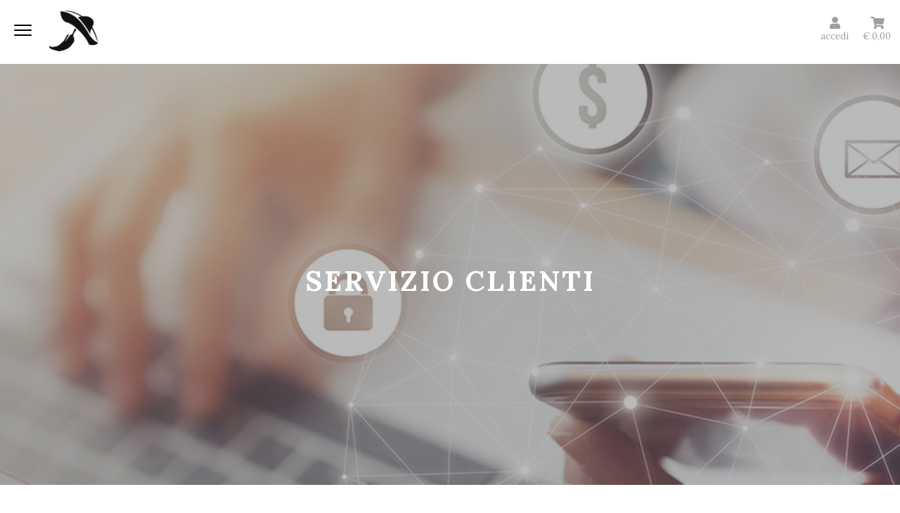

--- FILE ---
content_type: text/html; charset=UTF-8
request_url: https://www.dottorpeperoncino.com/servizio-clienti.html
body_size: 6945
content:
<!DOCTYPE HTML>
<html lang="it">
<head>
<meta charset="utf-8"/>
<title>Il nostro servizio clienti: attenzione all'assistenza e ai dettagli</title>
<meta name="google-site-verification" content="U2lzaVvCuCYJv6puWSFXE-z8zmBofsISUE5y_e9eR8o"/>
<meta name="description" content="informazioni su spedizioni, pagamenti, rimborsi, resi : scopri il serivizio clienti di Spaghettiemandolino.it"/>
<meta property="og:title" content="Il nostro servizio clienti: attenzione all'assistenza e ai dettagli"/>
<meta property="og:site_name" content="dottorpeperoncino.com"/>
<meta property="og:type" content="website"/>
<meta property="og:description" content=""/>
<meta property="og:image" content=""/>
<meta property="og:image:type" content="image/jpeg"/>
<meta name="viewport" content="width=device-width, initial-scale=1"/>
<meta name="apple-mobile-web-app-capable" content="yes"/>
<script data-pagespeed-no-defer>//<![CDATA[
(function(){function d(b){var a=window;if(a.addEventListener)a.addEventListener("load",b,!1);else if(a.attachEvent)a.attachEvent("onload",b);else{var c=a.onload;a.onload=function(){b.call(this);c&&c.call(this)}}}var p=Date.now||function(){return+new Date};window.pagespeed=window.pagespeed||{};var q=window.pagespeed;function r(){this.a=!0}r.prototype.c=function(b){b=parseInt(b.substring(0,b.indexOf(" ")),10);return!isNaN(b)&&b<=p()};r.prototype.hasExpired=r.prototype.c;r.prototype.b=function(b){return b.substring(b.indexOf(" ",b.indexOf(" ")+1)+1)};r.prototype.getData=r.prototype.b;r.prototype.f=function(b){var a=document.getElementsByTagName("script"),a=a[a.length-1];a.parentNode.replaceChild(b,a)};r.prototype.replaceLastScript=r.prototype.f;
r.prototype.g=function(b){var a=window.localStorage.getItem("pagespeed_lsc_url:"+b),c=document.createElement(a?"style":"link");a&&!this.c(a)?(c.type="text/css",c.appendChild(document.createTextNode(this.b(a)))):(c.rel="stylesheet",c.href=b,this.a=!0);this.f(c)};r.prototype.inlineCss=r.prototype.g;
r.prototype.h=function(b,a){var c=window.localStorage.getItem("pagespeed_lsc_url:"+b+" pagespeed_lsc_hash:"+a),f=document.createElement("img");c&&!this.c(c)?f.src=this.b(c):(f.src=b,this.a=!0);for(var c=2,k=arguments.length;c<k;++c){var g=arguments[c].indexOf("=");f.setAttribute(arguments[c].substring(0,g),arguments[c].substring(g+1))}this.f(f)};r.prototype.inlineImg=r.prototype.h;
function t(b,a,c,f){a=document.getElementsByTagName(a);for(var k=0,g=a.length;k<g;++k){var e=a[k],m=e.getAttribute("data-pagespeed-lsc-hash"),h=e.getAttribute("data-pagespeed-lsc-url");if(m&&h){h="pagespeed_lsc_url:"+h;c&&(h+=" pagespeed_lsc_hash:"+m);var l=e.getAttribute("data-pagespeed-lsc-expiry"),l=l?(new Date(l)).getTime():"",e=f(e);if(!e){var n=window.localStorage.getItem(h);n&&(e=b.b(n))}e&&(window.localStorage.setItem(h,l+" "+m+" "+e),b.a=!0)}}}
function u(b){t(b,"img",!0,function(a){return a.src});t(b,"style",!1,function(a){return a.firstChild?a.firstChild.nodeValue:null})}
q.i=function(){if(window.localStorage){var b=new r;q.localStorageCache=b;d(function(){u(b)});d(function(){if(b.a){for(var a=[],c=[],f=0,k=p(),g=0,e=window.localStorage.length;g<e;++g){var m=window.localStorage.key(g);if(!m.indexOf("pagespeed_lsc_url:")){var h=window.localStorage.getItem(m),l=h.indexOf(" "),n=parseInt(h.substring(0,l),10);if(!isNaN(n))if(n<=k){a.push(m);continue}else if(n<f||!f)f=n;c.push(h.substring(l+1,h.indexOf(" ",l+1)))}}k="";f&&(k="; expires="+(new Date(f)).toUTCString());document.cookie=
"_GPSLSC="+c.join("!")+k;g=0;for(e=a.length;g<e;++g)window.localStorage.removeItem(a[g]);b.a=!1}})}};q.localStorageCacheInit=q.i;})();
pagespeed.localStorageCacheInit();
//]]></script><link rel="apple-touch-icon" href="/img/public/tpl/logo.png" data-pagespeed-lsc-url="https://www.dottorpeperoncino.com/img/public/tpl/logo.png"/>
<script type="text/javascript" src="/js/js/bundle.js"></script>
<link rel="stylesheet" href="https://maxcdn.bootstrapcdn.com/bootstrap/3.3.7/css/bootstrap.min.css" integrity="sha384-BVYiiSIFeK1dGmJRAkycuHAHRg32OmUcww7on3RYdg4Va+PmSTsz/K68vbdEjh4u" crossorigin="anonymous">
<link rel="stylesheet" type="text/css" href="/css/public/public.css?20250514-8" media="screen"/>
<link href="https://fonts.googleapis.com/css?family=Lora:400,700&display=swap" rel="stylesheet">
<link rel="stylesheet" type="text/css" href="/css/public/fancybox.css" media="screen" data-pagespeed-lsc-url="https://www.dottorpeperoncino.com/css/public/fancybox.css"/>
<link rel="stylesheet" type="text/css" href="/css/public/public_tablet.css" media="only screen and (max-width: 1024px)"/>
<link rel="stylesheet" type="text/css" href="/css/public/public_phone.css?20250514-1" media="only screen and (max-width: 667px)"/>
<script id="mcjs">!function(c,h,i,m,p){m=c.createElement(h),p=c.getElementsByTagName(h)[0],m.async=1,m.src=i,p.parentNode.insertBefore(m,p)}(document,"script","https://chimpstatic.com/mcjs-connected/js/users/8fb16d555a8d0b8797a2812be/caac918792a85a55b472746a5.js");</script>
<link rel="shortcut icon" href="/favicon.ico" type="image/icon" data-pagespeed-lsc-url="https://www.dottorpeperoncino.com/favicon.ico"/>
<noscript><img alt="facebook pixel" height="1" width="1" style="display:none" src="https://www.facebook.com/tr?id=664932577007548&ev=PageView&noscript=1"/></noscript>
<script>(function(w,d,s,l,i){w[l]=w[l]||[];w[l].push({'gtm.start':new Date().getTime(),event:'gtm.js'});var f=d.getElementsByTagName(s)[0],j=d.createElement(s),dl=l!='dataLayer'?'&l='+l:'';j.async=true;j.src='https://www.googletagmanager.com/gtm.js?id='+i+dl;f.parentNode.insertBefore(j,f);})(window,document,'script','dataLayer','GTM-M9TQCB7');</script>
</head>
<script src="https://apis.google.com/js/platform.js?onload=renderBadge" async defer></script>
<script src="https://apis.google.com/js/platform.js?onload=renderOptIn" async defer></script>
<body><noscript><meta HTTP-EQUIV="refresh" content="0;url='https://www.dottorpeperoncino.com/servizio-clienti.html?PageSpeed=noscript'" /><style><!--table,div,span,font,p{display:none} --></style><div style="display:block">Please click <a href="https://www.dottorpeperoncino.com/servizio-clienti.html?PageSpeed=noscript">here</a> if you are not redirected within a few seconds.</div></noscript>
<noscript><iframe src="https://www.googletagmanager.com/ns.html?id=GTM-M9TQCB7" height="0" width="0" style="display:none;visibility:hidden"></iframe></noscript>
<div id="box-tab">
<div class="container-fluid">
<div class="row align-middle">
<div class="col-xs-6 col-sm-6 col-md-6 col-lg-6">
<div id="mobileNav">
<input type="checkbox" id="top-nav"/>
<span class="hamburgerspan"></span>
<span class="hamburgerspan"></span>
<span class="hamburgerspan"></span>
<div id="menu-cont-1">
<div class="scroll">
<ul class="menu-ul">
<li class="nav-item-menu sub-menu"> Conosci il peperoncino
<input type="checkbox" id="menu-1"/>
<div id="menu-cont-1">
<ul class="menu-ul">
<label class="menu-label" for="menu-1">Conosci il peperoncino</label>
<li class="nav-item-menu">
<a href="https://www.dottorpeperoncino.com/peperoncino.html" title="Peperoncino">Peperoncino</a>
</li>
<li class="nav-item-menu">
<a href="https://www.dottorpeperoncino.com/scala-scoville.html" title="Scala scoville">scala scoville</a>
</li>
<li class="nav-item-menu">
<a href="https://www.dottorpeperoncino.com/pianta_di_peperoncino.html" title="Pianta di peperoncino">pianta di peperoncino</a>
</li>
<li class="nav-item-menu">
<a href="https://www.dottorpeperoncino.com/capsaicina.html" title="Capsaicina">capsaicina</a>
</li>
<li class="nav-item-menu">
<a href="https://www.dottorpeperoncino.com/coltivare-peperoncino.html" title="Coltivare peperoncino">coltivare peperoncino</a>
</li>
<li class="nav-item-menu">
<a href="https://www.dottorpeperoncino.com/piccante.html" title="Piccante">piccante</a>
</li>
</ul>
</div>
</li>
<li class="nav-item-menu">
<a href="https://www.dottorpeperoncino.com/peperoncini-piu-piccanti-del-mondo" title="Peperoncini piu piccanti del mondo">Peperoncini pi&ugrave; piccanti del mondo</a>
</li>
<li class="nav-item-menu">
<a href="https://www.dottorpeperoncino.com/peperoncini-molto-piccanti" title="Peperoncini molto piccanti">Peperoncini molto piccanti</a>
</li>
<li class="nav-item-menu">
<a href="https://www.dottorpeperoncino.com/peperoncini-piccanti" title="Peperoncini piccanti">Peperoncini piccanti</a>
</li>
<li class="nav-item-menu">
<a href="https://www.dottorpeperoncino.com/peperoncini-poco-piccanti" title="Peperoncini poco piccanti">Peperoncini poco piccanti</a>
</li>
<li class="nav-item-menu">
<a href="https://www.dottorpeperoncino.com/peperoncini-dolci" title="peperoncini non piccanti">Peperoncini dolci</a>
</li>
<li class="nav-item-menu">
<a href="https://www.dottorpeperoncino.com/blog.html" title="Magazine">Magazine</a>
</li>
<li class="nav-item-menu sub-menu"> Servizio clienti
<input type="checkbox" id="menu-2"/>
<div id="menu-cont-2">
<ul class="menu-ul">
<label class="menu-label" for="menu-2">Servizio clienti</label>
<li class="nav-item-menu">
<a href="https://www.dottorpeperoncino.com/metodi-di-pagamento.html" title="Metodi di pagamento accettati">Metodi di pagamento accettati</a>
</li>
<li class="nav-item-menu">
<a href="https://www.dottorpeperoncino.com/tempi-di-consegna.html" title="Tempi di consegna">Consegne: corrieri, tempi e costi</a>
</li>
<li class="nav-item-menu">
<a href="https://www.dottorpeperoncino.com/rimborsi-e-resi.html" title="Garanzie e rimborsi">Garanzie e rimborsi</a>
</li>
</ul>
</div>
</li>
<li class="nav-item-menu">
<a href="https://www.dottorpeperoncino.com/contatti.html" title="Contatti">Contatti</a>
</li>
</ul>
</div>
</div>
</div>
<a href="/">
<img src="https://www.dottorpeperoncino.com/img/public/tpl/logo.png" alt="Dottor Peperoncino: e-commerce di peperoncini piccanti" title="Dottor Peperoncino: e-commerce di peperoncini piccanti" id="logo" data-pagespeed-lsc-url="https://www.dottorpeperoncino.com/img/public/tpl/logo.png">
</a>
</div>
<div class="col-xs-6 col-sm-6 col-md-6 col-lg-6">
<div id="menu_lista_desideri">
<div class="menu_button hidden-md hidden-sm text-center" onclick='openMenu()' style="float:left; margin-top:3px; padding-right:5px;">
<span class="fa fa-bars fa-lg" aria-hidden="true"></span><p style="margin-top:4px;">menu</p></div>
<div class="pull-left text-center menu_utente spazia-icone ">
<span style="curosr:hand;cursor:pointer;" onclick="window.location.href='https://www.dottorpeperoncino.com/login'" title="Accedi all'area riservata"><span class="fa fa-user fa-lg" aria-hidden="true"></span><p>accedi</p>
</span>
</div>
<div class="pull-left text-center menu_utente spazia-icone "><a onclick="window.location.href='https://www.dottorpeperoncino.com/cart'" title="Vai al carrello">
<span class="fa fa-shopping-cart fa-lg" aria-hidden="true"></span></a><p><a onclick="window.location.href='https://www.dottorpeperoncino.com/cart'" class="price_cart" title="Vai al carrello">&euro; 0,00</a></p>
</div>
</div>
</div>
</div>
</div>
<div class="tab-content" id="myTabContent">
</div>
</div>
<div id="menu_mobile">
<div class="page page1">
<div class="top"><span class="glyphicon glyphicon-remove" onclick="closeMenu()" style="margin: 10px 10px 0 0;"></span></div>
</div>
<div class="page page2">
<div class="top"><span class="glyphicon glyphicon-arrow-left" onclick="returnPage()"></span></div>
<div class="pack" data-subvoce="vini_tipologie"></div>
</div>
</div>
<div id="overlay-wrapper" style="display:none;">
<div id="login_close" class="close_menu"><i class="fa fa-times fa-2x" aria-hidden="true"></i></div>
<div id="overlay-content-box">
<iframe id="loginFrame" src="https://www.dottorpeperoncino.com//login" width="100%" height="100%"></iframe>
</div>
</div>
<style>#overlay-wrapper{position:fixed;top:0;left:0;bottom:0;right:0;background-color:rgba(0,0,0,.75);z-index:999}#overlay-content-box{width:50%;height:90%;position:fixed;left:25%;top:5%}.close_menu{position:absolute;top:20px;right:20px;color:#fff;cursor:pointer;cursor:hand;z-index:9999}.search-input{z-index:1000;position:relative;left:35px;border:0}.search-help{margin-top:0!important;color:#f7b82c;font-weight:300;margin:0 auto;text-align:center}@media (max-width:1024px){#overlay-content-box{left:0;top:0;width:100%;height:100%}.close_menu{color:#666}}</style>
<div class="header_image" style="background-image: url(/img/public/tpl/bg_servizioclienti.jpg);">
<div class="layer"></div>
<div class="nome-categoria">
<h1>Servizio clienti</h1>
</div>
</div>
<div class="container spazia">
<div class="row spazia-pagina">
<div class="col-sm-12 col-md-12 col-lg-10 col-lg-offset-1">
<div class="pagina-testo">
<p>Informazioni sui prodotti, notizie sulla situazione di assemblamento del vostro pacco o sulla tracciabilit&agrave; della spedizione: il nostro servizio clienti &egrave; <strong>a vostra completa disposizione</strong>.<br/>
&nbsp;</p>
<p>Potete contattarci nei seguenti&nbsp;modi:<br/>
&nbsp;</p>
<ul>
<li>attraverso una mail all&#39;indirizzo <strong><a href="/cdn-cgi/l/email-protection" class="__cf_email__" data-cfemail="335a5d555c73575c47475c4143564356415c5d505a5d5c1d505c5e">[email&#160;protected]</a></strong>&nbsp;</li>
<li>chiamandoci al numero <strong>045 515265</strong>&nbsp;in&nbsp;orari di ufficio (dalle 9:30 alle 12:30 e dalle 14:30 alle 17:30 lun/ven)</li>
</ul>
<p>&nbsp;</p>
<p>&nbsp;</p>
</div>
</div>
</div>
</div>
<div class="container">
<div class="row spazia-pagina">
<div class="col-xs-12 col-sm-4 col-md-4 col-lg-4 icone_menu_veloce">
<a href="https://www.dottorpeperoncino.com/metodi-di-pagamento.html">
<span class="far fa-credit-card fa-lg" aria-hidden="true">
</span>
</a>
<p style="margin-top:10px;">
<a href="https://www.dottorpeperoncino.com/metodi-di-pagamento.html" style="text-transform: uppercase; letter-spacing: 1px; font-size:17px;">
Metodi di pagamento <br>accettati</a>
</p>
</div>
<div class="col-xs-12 col-sm-4 col-md-4 col-lg-4 icone_menu_veloce">
<a href="https://www.dottorpeperoncino.com/tempi-di-consegna.html">
<span class="fas fa-truck fa-lg" aria-hidden="true"></span>
</a>
<p style="margin-top:10px;">
<a href="https://www.dottorpeperoncino.com/tempi-di-consegna.html" style="text-transform: uppercase; letter-spacing: 1px; font-size:17px;">
Consegne: corrieri, <br>tempi e costi
</a>
</p>
</div>
<div class="col-xs-12 col-sm-4 col-md-4 col-lg-4 icone_menu_veloce">
<a href="https://www.dottorpeperoncino.com/rimborsi-e-resi.html">
<span class="fas fa-thumbs-up fa-lg" aria-hidden="true"></span>
</a>
<p style="margin-top:10px;">
<a href="https://www.dottorpeperoncino.com/rimborsi-e-resi.html" style="text-transform: uppercase; letter-spacing: 1px; font-size:17px;">
Garanzie e <br>rimborsi
</a>
</p>
</div>
</div>
<div class="row spazia-pagina">
<div class="col-xs-12 col-sm-4 col-md-4 col-lg-4 icone_menu_veloce">
<a href="https://www.dottorpeperoncino.com/contatti.html">
<span class="fas fa-phone fa-lg" aria-hidden="true"></span>
</a>
<p style="margin-top:10px;">
<a href="https://www.dottorpeperoncino.com/contatti.html" style="text-transform: uppercase; letter-spacing: 1px; font-size:17px;">
Contatti
</a>
</p>
</div>
<div class="col-xs-12 col-sm-4 col-md-4 col-lg-4 icone_menu_veloce">
<a href="https://www.dottorpeperoncino.com/privacy-policy.html">
<span class="fas fa-lock fa-lg" aria-hidden="true"></span>
</a>
<p style="margin-top:10px;">
<a href="https://www.dottorpeperoncino.com/privacy-policy.html" style="text-transform: uppercase; letter-spacing: 1px; font-size:17px;">
Privacy Policy
</a>
</p>
</div>
</div>
</div>
<div id="ns-promesse">
<div class="layer-2"></div>
<div class="frase-su-banner">
<p>le nostre promesse</p>
<div class="icona-pagamenti">
<img src="https://www.dottorpeperoncino.com/img/public/tpl/icona_visa.png" alt="icona Visa" title="Paga con carta" data-pagespeed-lsc-url="https://www.dottorpeperoncino.com/img/public/tpl/icona_visa.png">
<img src="https://www.dottorpeperoncino.com/img/public/tpl/icona_visa_electron.png" alt="icona Visa Electron" title="Paga con carta" data-pagespeed-lsc-url="https://www.dottorpeperoncino.com/img/public/tpl/icona_visa_electron.png">
<img src="https://www.dottorpeperoncino.com/img/public/tpl/icona_mastercard.png" alt="icona Mastercard" title="Paga con carta" data-pagespeed-lsc-url="https://www.dottorpeperoncino.com/img/public/tpl/icona_mastercard.png">
<img src="https://www.dottorpeperoncino.com/img/public/tpl/icona_paypal.png" alt="icona Paypal" title="Paga con paypal" data-pagespeed-lsc-url="https://www.dottorpeperoncino.com/img/public/tpl/icona_paypal.png">
<img src="https://www.dottorpeperoncino.com/img/public/tpl/icona_contrassegno.png" alt="icona contrassegno" title="Paga con contrassegno" data-pagespeed-lsc-url="https://www.dottorpeperoncino.com/img/public/tpl/icona_contrassegno.png">
<img src="https://www.dottorpeperoncino.com/img/public/tpl/icona_bonifico.png" alt="icona bonifico bancario" title="Paga con bonifico bancario" data-pagespeed-lsc-url="https://www.dottorpeperoncino.com/img/public/tpl/icona_bonifico.png">
<img src="https://www.dottorpeperoncino.com/img/public/tpl/icona_my_bank.png" alt="icona my bank" title="Paga con my bank" data-pagespeed-lsc-url="https://www.dottorpeperoncino.com/img/public/tpl/icona_my_bank.png">
</div>
<div class="container">
<div class="row">
<div class="col-xs-12 col-sm-4 col-md-4 text-center box-promesse">
<p>Piu&grave; passione</p>
<img src="https://www.dottorpeperoncino.com/img/public/tpl/img_passione.png" alt="icona passione" title="Passione, tutti i prodotti esclusivi" data-pagespeed-lsc-url="https://www.dottorpeperoncino.com/img/public/tpl/img_passione.png"><br>
<span>tutti prodotti esclusivi</span>
</div>
<div class="col-xs-12 col-sm-4 col-md-4 text-center box-promesse">
<p>Piu&grave; semplicit&agrave;</p>
<img src="https://www.dottorpeperoncino.com/img/public/tpl/img_pagamento.png" alt="icona passione" title="Passione, tutti i prodotti esclusivi" data-pagespeed-lsc-url="https://www.dottorpeperoncino.com/img/public/tpl/img_pagamento.png"><br>
<span>pi&ugrave; possibilit&agrave; di pagamento</span>
</div>
<div class="col-xs-12 col-sm-4 col-md-4 text-center box-promesse">
<p>Piu&grave; cura</p>
<img src="https://www.dottorpeperoncino.com/img/public/tpl/img_cura.png" alt="icona passione" title="Passione, tutti i prodotti esclusivi" data-pagespeed-lsc-url="https://www.dottorpeperoncino.com/img/public/tpl/img_cura.png"><br>
<span>confezionamento ad hoc</span>
</div>
</div>
</div>
</div>
</div>
<div id="box_iscriviti_newsletter">
<div class="container">
<div class="row">
<div class="col-xs-12 col-md-6">
<p>Iscriviti alla nostra newsletter</p>
<div>Esplora i servizi che offriamo ed iscriviti. Riceverai soluzioni su MISURA per le tue esigenze!</div>
</div>
<div class="col-xs-12 col-md-6" style=" text-align:center;">
<form id="nevs_form_iscrizione_coupon" onSubmit="nevs_iscrivi_2(this.nevs_email_coupon.value);ga('send', 'event', 'button', 'Iscrizione newsletter popup', '/click/newsletter');return false;">
<div class="col-xs-12 col-md-12">
<input type="text" class="input_ricerca" name="nevs_email_coupon" id="nevs_email_coupon" value="La tua email" onClick="if ( 'La tua email' == this.value ) { this.value = ''; }"/>
<input type="hidden" name="privacy" value="0"/>
<input type="submit" value="Iscriviti" class="input_bottone"/>
</div>
<div class="col-xs-12 col-md-12" style=" text-align:center;">
<input type="checkbox" id="privacy_newsletter" type="checkbox" name="privacy_newsletter" value="privacy_newsletter"/>
<label for="privacy_newsletter">
<span class="privacy"> Accetto la <span onclick="window.location.href='https://www.dottorpeperoncino.com/privacy-policy.html'" class="link">Privacy Policy</span></span>
</label><br>
</div>
</form>
</div>
</div>
</div>
</div>
<div id="footer">
<div class="container">
<div class="row">
<div class="col-xs-12 col-md-3">
<ul class="lista-footer">
<li>
<a href="https://www.dottorpeperoncino.com/blog.html">Magazine</a>
</li>
<li>
<a href="https://www.dottorpeperoncino.com/contatti.html">Contatti</a>
</li>
<li>
<a href="https://www.dottorpeperoncino.com/privacy-policy.html" title="Privacy policy">Privacy policy</a>
</li>
</ul>
</div>
<div class="col-xs-12 col-md-3">
<ul class="lista-footer">
<li>
<a href="https://www.dottorpeperoncino.com/metodi-di-pagamento.html" title="Metodi di pagamento accettati">Pagamenti accettati</a>
</li>
<li>
<a href="https://www.dottorpeperoncino.com/tempi-di-consegna.html" title="Tempi di consegna">Tempi di consegna</a>
</li>
<li>
<a href="https://www.dottorpeperoncino.com/rimborsi-e-resi.html" title="Garanzie e rimborsi">Garanzie e rimborsi</a>
</li>
<li>
<a href="https://www.dottorpeperoncino.com/privacy-policy.html" title="Privacy Policy">Privacy Policy</a>
</li>
</ul>
</div>
<div class="col-xs-12 col-md-6">
<div>
<strong>Dottor Peperoncino</strong> <br>&egrave; un prodotto <a href="https://www.gruppovolta.it/" target="_blank" class="credits">
Gruppo Volta S.r.l.</a> | P.I. 04438520233<br>
Via Bussolengo, 8C, 37066 Sommacampagna VR<br>T. +39 045 51 52 65
</div>
</div>
</div>
</div>
<script data-cfasync="false" src="/cdn-cgi/scripts/5c5dd728/cloudflare-static/email-decode.min.js"></script><script>window.nevs_iscrivi_2=function(email){if(document.getElementById('privacy_newsletter').checked){var emailReg=/^([\w-\.]+@([\w-]+\.)+[\w-]{2,4})?$/;if(!emailReg.test(email)){alert('Email non corretta');return false;}$.get("/nevs.php",{email:email,url_prov:window.location.href},function(data){var res=$.parseJSON(data);if(res=="true"||res==true){alert("Iscritto correttamente, riceverai subito il coupon via email. Grazie!");}else{alert("Iscrizione non avvenuta. Forse la mail e' gia' stata inserita. Contattaci se il problema persiste. Grazie!");}});$.fancybox.close();}else{alert('Accettare le condizioni di Privacy Policy');}}</script>
<div class="modal fade" id="popUpNeedCookie" tabindex="-1" role="dialog" aria-labelledby="myModalLabel" aria-hidden="true">
<div class="modal-dialog">
<div class="modal-content">
<div class="modal-body" id="box_newsletter">
<div id="box_sconto_email">
<p style="height:auto;padding:0 10px;"><span id="azione" style="width:100%;text-align:center;display: block;">I cookie sono disabilitati :-(</span><br/><span id="payoff" style="font-size:25px;line-height: 1.3;">I cookie devono essere abilitati, altrimenti non riuscirai a fare acquisti.</span><br/></p>
<div class="centrata"><p style="font-size: 20px;text-align: left;">Trattiamo i cookie con tecnologie all'avanguardia per ottentere uno standard di sicurezza ai massimi livelli; abilitali dalle preferenze del tuo browser:potrai poi effettuare acquisti in un batter d'occhio</p></div>
<a class="floatright" target="_blank" onclick="window.location.href='https://www.dottorpeperoncino.com/privacy-policy.html'" rel="nofollow" style="font-size:10px;" title="Privacy policy">Privacy Policy</a></div>
</div>
<div class="modal-footer"><button type="button" class="btn btn-default" data-dismiss="modal">Chiudi</button></div>
</div>
</div>
</div>
<script type="text/javascript">(function(){var css=document.createElement('link');css.href='https://use.fontawesome.com/releases/v5.7.2/css/all.css';css.rel='stylesheet';css.type='text/css';document.getElementsByTagName('head')[0].appendChild(css);})();</script>
<script type="application/ld+json">
{
  "@context": "https://schema.org",
  "@type": "WebSite",
  "name": "Dottor Peperoncino",
  "url" : "https://www.dottorpeperoncino.com",
  "sameAs" : [ "https://www.facebook.com/signorpeperoncino",
			   "https://twitter.com/signorpeperoncino" ]
}
</script>
<script type="application/ld+json">
{
"@context": "https://schema.org",
"@type": "Organization",
"url": "https://www.dottorpeperoncino.com",
"logo": "https://www.dottorpeperoncino.com/img/public/tpl/mobileRisorsa_1h40.png"
}
</script>
<script>$(document).ready(function(){var login=0;var wishlist=0;$(document).on("click","#login_close",function(){var login=0;var wishlist=0;$("#overlay-wrapper").hide()});$(document).on("click","#login_open",function(){var login=1;var wishlist=0;$("#overlay-wrapper").show();});$(document).on("click","#wishlist_open",function(){var login=1;var wishlist=0;$("#overlay-wrapper").show();});window.onload=function(){var frame=document.getElementById("loginFrame");frame.onload=function(){if(login==1){$("#overlay-wrapper").show();}if(wishlist==1){$("#overlay-wrapper").show();}top.location.href=top.location.href}}});</script>
<script defer src="https://static.cloudflareinsights.com/beacon.min.js/vcd15cbe7772f49c399c6a5babf22c1241717689176015" integrity="sha512-ZpsOmlRQV6y907TI0dKBHq9Md29nnaEIPlkf84rnaERnq6zvWvPUqr2ft8M1aS28oN72PdrCzSjY4U6VaAw1EQ==" data-cf-beacon='{"version":"2024.11.0","token":"f767cb7dc7294b6b9b99d02ec06328b1","r":1,"server_timing":{"name":{"cfCacheStatus":true,"cfEdge":true,"cfExtPri":true,"cfL4":true,"cfOrigin":true,"cfSpeedBrain":true},"location_startswith":null}}' crossorigin="anonymous"></script>
</body>
</html>


--- FILE ---
content_type: text/html; charset=UTF-8
request_url: https://www.dottorpeperoncino.com//login
body_size: 2773
content:
<!DOCTYPE html>
<html xmlns="http://www.w3.org/1999/xhtml" xml:lang="it" lang="it" dir="ltr">
<head>
<meta charset="utf-8"/>
<title>Login Dottor Peperoncino</title>
<script src="https://cdn.gruppovolta.com/js/gv/md5.js"></script>
<script type="text/javascript" src="//cdn.gruppovolta.com/js/jquery/jquery.js"></script>
<link rel="stylesheet" href="https://maxcdn.bootstrapcdn.com/bootstrap/3.3.7/css/bootstrap.min.css" integrity="sha384-BVYiiSIFeK1dGmJRAkycuHAHRg32OmUcww7on3RYdg4Va+PmSTsz/K68vbdEjh4u" crossorigin="anonymous"/>
<script src="https://maxcdn.bootstrapcdn.com/bootstrap/3.3.7/js/bootstrap.min.js" integrity="sha384-Tc5IQib027qvyjSMfHjOMaLkfuWVxZxUPnCJA7l2mCWNIpG9mGCD8wGNIcPD7Txa" crossorigin="anonymous"></script>
<link href="https://fonts.googleapis.com/css?family=Lora:400,700&display=swap" rel="stylesheet">
</head>
<body style="background:#f5f5f5;"><noscript><meta HTTP-EQUIV="refresh" content="0;url='https://www.dottorpeperoncino.com//login?PageSpeed=noscript'" /><style><!--table,div,span,font,p{display:none} --></style><div style="display:block">Please click <a href="https://www.dottorpeperoncino.com//login?PageSpeed=noscript">here</a> if you are not redirected within a few seconds.</div></noscript>
<div style="background:#fff;">
<div class="container">
<div class="row">
<div class="col-xs-6 col-xs-offset-3 col-sm-6 col-sm-offset-3 col-md-4 col-md-offset-4 col-lg-4 col-lg-offset-4">
<div class="logo_login">
<div style="text-align:center;">
<a href="" title="Dottor Peperoncino"><script data-pagespeed-no-defer>//<![CDATA[
(function(){function d(b){var a=window;if(a.addEventListener)a.addEventListener("load",b,!1);else if(a.attachEvent)a.attachEvent("onload",b);else{var c=a.onload;a.onload=function(){b.call(this);c&&c.call(this)}}}var p=Date.now||function(){return+new Date};window.pagespeed=window.pagespeed||{};var q=window.pagespeed;function r(){this.a=!0}r.prototype.c=function(b){b=parseInt(b.substring(0,b.indexOf(" ")),10);return!isNaN(b)&&b<=p()};r.prototype.hasExpired=r.prototype.c;r.prototype.b=function(b){return b.substring(b.indexOf(" ",b.indexOf(" ")+1)+1)};r.prototype.getData=r.prototype.b;r.prototype.f=function(b){var a=document.getElementsByTagName("script"),a=a[a.length-1];a.parentNode.replaceChild(b,a)};r.prototype.replaceLastScript=r.prototype.f;
r.prototype.g=function(b){var a=window.localStorage.getItem("pagespeed_lsc_url:"+b),c=document.createElement(a?"style":"link");a&&!this.c(a)?(c.type="text/css",c.appendChild(document.createTextNode(this.b(a)))):(c.rel="stylesheet",c.href=b,this.a=!0);this.f(c)};r.prototype.inlineCss=r.prototype.g;
r.prototype.h=function(b,a){var c=window.localStorage.getItem("pagespeed_lsc_url:"+b+" pagespeed_lsc_hash:"+a),f=document.createElement("img");c&&!this.c(c)?f.src=this.b(c):(f.src=b,this.a=!0);for(var c=2,k=arguments.length;c<k;++c){var g=arguments[c].indexOf("=");f.setAttribute(arguments[c].substring(0,g),arguments[c].substring(g+1))}this.f(f)};r.prototype.inlineImg=r.prototype.h;
function t(b,a,c,f){a=document.getElementsByTagName(a);for(var k=0,g=a.length;k<g;++k){var e=a[k],m=e.getAttribute("data-pagespeed-lsc-hash"),h=e.getAttribute("data-pagespeed-lsc-url");if(m&&h){h="pagespeed_lsc_url:"+h;c&&(h+=" pagespeed_lsc_hash:"+m);var l=e.getAttribute("data-pagespeed-lsc-expiry"),l=l?(new Date(l)).getTime():"",e=f(e);if(!e){var n=window.localStorage.getItem(h);n&&(e=b.b(n))}e&&(window.localStorage.setItem(h,l+" "+m+" "+e),b.a=!0)}}}
function u(b){t(b,"img",!0,function(a){return a.src});t(b,"style",!1,function(a){return a.firstChild?a.firstChild.nodeValue:null})}
q.i=function(){if(window.localStorage){var b=new r;q.localStorageCache=b;d(function(){u(b)});d(function(){if(b.a){for(var a=[],c=[],f=0,k=p(),g=0,e=window.localStorage.length;g<e;++g){var m=window.localStorage.key(g);if(!m.indexOf("pagespeed_lsc_url:")){var h=window.localStorage.getItem(m),l=h.indexOf(" "),n=parseInt(h.substring(0,l),10);if(!isNaN(n))if(n<=k){a.push(m);continue}else if(n<f||!f)f=n;c.push(h.substring(l+1,h.indexOf(" ",l+1)))}}k="";f&&(k="; expires="+(new Date(f)).toUTCString());document.cookie=
"_GPSLSC="+c.join("!")+k;g=0;for(e=a.length;g<e;++g)window.localStorage.removeItem(a[g]);b.a=!1}})}};q.localStorageCacheInit=q.i;})();
pagespeed.localStorageCacheInit();
//]]></script><img src="https://www.dottorpeperoncino.com/img/public/tpl/logo.png" alt="Dottor Peperoncino" data-pagespeed-lsc-url="https://www.dottorpeperoncino.com/img/public/tpl/logo.png"/></a>
<div class="inserisci-dati">Inserisci i tuoi dati per accedere</div>
</div>
<form onsubmit="javascript:pwd.value=hex_md5(password.value);deleteIframe();" action="https://www.dottorpeperoncino.com/index.php?s=public&amp;p=login" method="post" name="login_form" id="login_form">
<input type="hidden" name="challenge" value=""/>
<input type="hidden" name="pwd" value=""/>
<div class="form-group">
<label for="exampleInputEmail1">NOME UTENTE</label>
<input size="25" name="username" type="text" class="form-control"/>
</div>
<div class="form-group">
<label for="exampleInputPassword1">PASSWORD</label>
<input size="25" class="form-control" name="password" type="password"/>
</div>
<button id="loginSubmit" type="submit" class="btn btn-xs">ENTRA</button>
</form>
<div style="text-align:center; margin-top:40px; text-decoration:underline;">
<a onclick="goRecover();" href="#">Recupera password</a>
</div>
</div>
</div>
</div>
</div>
<div id="footer-login">
<div class="container">
<div class="row">
<div class="col-xs-12 col-sm-6 col-sm-offset-3 col-md-4 col-md-offset-4 col-lg-4 col-lg-offset-4">
<p class="nuovo-cliente">Sono un nuovo cliente</p>
<p class="bottone-nuovo-cliente">
<a onclick="goRegister();" href="#">Registrati</a>
</p>
</div>
</div>
</div>
</div>
</div>
<script defer src="https://static.cloudflareinsights.com/beacon.min.js/vcd15cbe7772f49c399c6a5babf22c1241717689176015" integrity="sha512-ZpsOmlRQV6y907TI0dKBHq9Md29nnaEIPlkf84rnaERnq6zvWvPUqr2ft8M1aS28oN72PdrCzSjY4U6VaAw1EQ==" data-cf-beacon='{"version":"2024.11.0","token":"f767cb7dc7294b6b9b99d02ec06328b1","r":1,"server_timing":{"name":{"cfCacheStatus":true,"cfEdge":true,"cfExtPri":true,"cfL4":true,"cfOrigin":true,"cfSpeedBrain":true},"location_startswith":null}}' crossorigin="anonymous"></script>
</body>
</html>
<script>var sottodominio='www';function deleteIframe(){var iframe=parent.document.getElementById("overlay-content-box");iframe.parentNode.style.display='none';}function goRegister(){if(sottodominio=='horeca'){top.location.replace("https://www.dottorpeperoncino.com/createb2b.html");}else{top.location.replace("https://www.dottorpeperoncino.com/registrazione.html");}}function goRecover(){top.location.replace("https://www.dottorpeperoncino.com/recupera-password.html");}</script>
<style>html{height:100%}body{background:#fff;height:100%;-webkit-background-size:cover;-moz-background-size:cover;-o-background-size:cover;background-size:cover}.logo_login{margin-top:40px}.logo_login img{max-width:50%}.form-group{margin:30px auto;text-align:center}.form-control,.form-control:focus,.form-control:hover{border-radius:0;margin-top:10px;border:0;box-shadow:none;border-bottom:1px solid #fff;padding:18px;letter-spacing:1px;font-size:13px;text-align:center;background:transparent;padding-bottom:2px;color:#fff}.form-control:focus{background-color:rgba(255,255,255,.6);border-radius:20px;box-shadow:1px 1px 30px #111;border-bottom:0;color:#000}input:-webkit-autofill,select:-webkit-autofill,textarea:-webkit-autofill{background:#fff}label{font-weight:300;letter-spacing:.5px;color:#fff;font-size:13px;margin-bottom:0}form button[type="submit"],form button[type="submit"]:hover{width:100%;background:#cb0606;color:#fff;font-size:16px;letter-spacing:1px;font-weight:bold;padding:15px}form button[type="submit"]:hover{background:#f53030;box-shadow:1px 1px 30px #111}a{color:#cb0606}.form-control,.form-control:focus,.form-control:hover{border-bottom:1px solid #f3f3f3;border-radius:5px;color:#777}.form-control{border-radius:0}label{color:#777;font-family:'Lora',serif}form button[type="submit"],form button[type="submit"]:hover{border-radius:5px}.inserisci-dati{margin:30px auto;font-family:'Lora',serif;font-size:18px;color:#777;letter-spacing:1px}#footer-login{width:100%;background:#f3f3f3;padding:40px 0;margin-top:40px;text-align:center;position:relative;bottom:0}.nuovo-cliente{font-family:'Lora',serif;font-size:18px;color:#666;font-weight:600;letter-spacing:.5px}.bottone-nuovo-cliente{border:1px solid #cb0606;background:#fff;padding:15px;margin-top:30px;text-transform:uppercase;letter-spacing:1px;font-weight:bold;font-size:15px;cursor:hand;cursor:pointer}.bottone-nuovo-cliente:hover{box-shadow:1px 1px 30px #111}.bottone-nuovo-cliente a:hover{color:#111;text-decoration:none}</style>


--- FILE ---
content_type: text/css
request_url: https://www.dottorpeperoncino.com/css/public/public.css?20250514-8
body_size: 6039
content:
html,body{
  width:100%;
  display: block;
  overflow-x: hidden;
}

body{
  font-family: 'Lora', serif;
  font-size:15px;
  margin:0 auto;
  color:#777;
}

*{
  margin:0;
  padding:0
}

h1, h2, h3, div, p, span ,img{
  margin:0;
  padding:0
}

h1 {
  color: #fff;
  font-size: 55px;
  letter-spacing: 5px;
  font-weight: 700;
  text-transform: uppercase;
}

h2, .titoletto {
  color:#cb0606;
  font-size: 35px;
  font-weight: 700;
  letter-spacing: 3px;
  text-transform: uppercase;
}

.bottone-bianco {
  font-family: 'Lora', serif;
  font-weight: 700;
  font-size: 16px;
  color: #111;
  background: #fff;
  text-transform: uppercase;
  letter-spacing: 3px;
  padding: 20px 25px;
}

.bottone-rosso, .bottone-rosso-small, .bottone-rosso-big {
  font-family: 'Lora', serif;
  font-weight: 700;
  font-size: 16px;
  color: #fff;
  background: #ca0000;
  text-transform: uppercase;
  letter-spacing: 3px;
  padding: 20px 25px;
  border: 0;
}

.bottone-rosso-big  {
  font-size: 17px;
  padding: 30px 55px;
}

.bottone-rosso-big:hover {
  background: #ec1616;
  ms-transition:all linear .2s;
  -webkit-transition:all linear .2s;
  -moz-transition:all linear .2s;
  transition:all linear .2s;
}

.bottone-rosso-small {
  padding: 10px 15px;
  font-size: 15px;
  color:#fff;
}

.bottone-rosso-small:hover {
  background: #ec1616;
  ms-transition:all linear .2s;
  -webkit-transition:all linear .2s;
  -moz-transition:all linear .2s;
  transition:all linear .2s;
}

.bottone-rosso-small a {
  color:#fff;
  text-decoration: none;
}

.bottone-grigio {
  background: #f3f3f3;
  border: 1px solid #ca0000;
  color: #111;
  font-size: 18px;
  letter-spacing: 1.5px;
  text-transform: uppercase;
  padding: 10px 15px;
  display: inline-block;
}

.bottone-grigio:hover {
  background: #ca0000;
  color:#fff;
  -moz-transition: all 1s ease-in;
  -webkit-transition: all 1s ease-in;
  -o-transition: all 1s ease-in;
  transition: all 1s ease-in;
}

.bottone-grigio a {
  color: #111;
  text-decoration: none;
}

.bottone-grigio a:hover {
  color:#fff;
}

#box-tab {
  width:100%;
  background: #fff;
  position: fixed;
  top:0;
  z-index: 999;
  padding: 15px 0;
}

#logo{
  width:70px;
  margin-left: 20px;
  position: relative;
  z-index:1002;
}

.cerca_input{
  border: 1px solid #ccc;
  padding: 6px 70px 6px 10px;
  color:#9E9E9E;
}

.cerca {
  position: absolute;
  z-index: 999;
  right: 30px;
  top: 15px;
  color: #9E9E9E;
}

.logged span {
  color:#d80c29;
}

#top_generale{
  width:100%;
  border-bottom:1px solid #eee;
}

#menu_utente_top, #menu_utente_top a, #menu_lista_desideri, #menu_lista_desideri a {
  font-size:13px;
  color: #9E9E9E;
  text-decoration:none;
}

#menu_lista_desideri{
  right:0;
  position: absolute;
  right: 3px;
  top: 3px;
  z-index:10;
  text-align:right
}

.menu_utente{
  height:46px;
  padding:2px 10px;
  position: relative;
}

.menu_utente:nth-child(4){
  border:0
}

.menu_button {
  display: none;
}

.spazia-icone {
  margin-top: 5px;
}

.scroll {
  overflow-y: scroll;
  max-height: 90vh;
}

/* inizio menu nuovo */

#mobileNav {
  padding: 20px 5px;
  position:relative;
  display: inline-block;
  float:left;
}

#top-nav {
  display: block;
  width: 40px;
  height: 32px;
  position: absolute;
  top: 0px;
  left: 0px;
  cursor: pointer;
  opacity: 0;
  z-index: 2;
}

.hamburgerspan {
  cursor: pointer;
  display: block;
  width: 25px;
  height: 2px;
  margin-bottom: 5px;
  position: relative;
  background: #000;
  border-radius: 3px;
  z-index: 1;
  transform-origin: 4px 0px;
  transition: transform 0.5s cubic-bezier(0.77, 0.2, 0.05, 1),
  background 0.5s cubic-bezier(0.77, 0.2, 0.05, 1), opacity 0.55s ease;
}

.hamburgerspan:first-child {
  transform-origin: 0% 0%;
  margin-left:0;
}
.hamburgerspan:nth-last-child(2) {
  transform-origin: 0% 100%;
  margin-left:0;
}
#top-nav:checked ~ .hamburgerspan {
  opacity: 1;
  transform: rotate(45deg) translate(-2px, -1px);
  background: #000;
  right:0;
  top: 0;
}

#top-nav:checked ~ .hamburgerspan:nth-last-child(3) {
  opacity: 0;
  transform: rotate(0deg) scale(0.2, 0.2);
}

#top-nav:checked ~ .hamburgerspan:nth-last-child(2) {
  opacity: 1;
  transform: rotate(-45deg) translate(0, -1px);
  right:0;
  top: 0;
}

input[id^="menu-"] {
  position: absolute!important;
  left: 0!important;
  top: 0;
  width: 100%;
  height: 100%;
  margin: 0;
  cursor: pointer;
  opacity:0;
  padding: 20px;
}

div[id^="menu-cont-"] {
  border-right: 1px solid #9E9E9E;
  width: 100%;
  max-width: 440px;
  background-color: #9E9E9E;
  box-sizing: border-box;
  margin: 0;
  height: 100%;
  position: fixed;
  margin: 0;
  overflow: hidden;
  top: 0;
  left: 0;
  transform: translate3d(-100%, 0, 0);
  transition: transform 0.35s;
  padding-right:0;
}

#top-nav:checked ~ div[id^="menu-cont-"],
input[id^="menu-"]:checked ~ div[id^="menu-cont-"] {
  transform: translate3d(0, 0, 0);
}
li.nav-item-menu {
  width: 100%;
  list-style: none;
  padding: 15px 20px 15px 20px;
  border-bottom: 1px solid #b1b1b1;
  box-sizing: border-box;
  position:relative;
  font-size: 14px;
  color: #fff;
  letter-spacing: 1.8px;
  text-transform: uppercase;
}

div[id^="menu-cont-"] li.nav-item-menu:last-child {
  border: 0;
}
.menu-ul {
  padding: 0;
  margin: 25% 0 0 0;
}

.nav-item-menu.sub-menu:after, label.menu-label:before {
  content: "";
  border: 2px solid transparent;
  border-top-color: transparent;
  border-top-style: solid;
  border-top-width: 2px;
  border-right-color: transparent;
  border-bottom-color: transparent;
  border-left-color: transparent;
  border-left-style: solid;
  border-left-width: 2px;
  display: block;
  width: 9px;
  height: 9px;
  margin:5px;
  float: right;
  -webkit-transform: rotate(-45deg);
  -moz-transform: rotate(-45deg);
  -ms-transform: rotate(-45deg);
  -o-transform: rotate(-45deg);
  transform: rotate(-45deg);
  border-color: rgba(255, 255, 255, 0.5);
  border-top: none;
  border-top-color: currentcolor;
  border-left: none;
  border-left-color: currentcolor;
}

label.menu-label {
  width: 100%;
  display: block;
  padding: 15px 10px 15px 20px;
  border-bottom: 1px solid #9e9e9e;
  color: #fff;
  font-size:14px;
  font-weight:700;
  box-sizing: border-box;
  background-color:#b1b1b1;
  cursor:hand;
  cursor:pointer;
}

label.menu-label:before {
  float:left;
  margin:5px 7px;
  margin-left:0px;
  -webkit-transform: rotate(135deg);
  -moz-transform: rotate(135deg);
  -ms-transform: rotate(135deg);
  -o-transform: rotate(135deg);
  transform: rotate(135deg);
  cursor:hand;
  cursor:pointer;
}

.nav-item-menu a, .nav-item-menu span {
  color: #fff;
}

.nav-item-menu a:hover, li.nav-item-menu:hover, .nav-item-menu span:hover, li.nav-item-menu:hover {
  color: #dcdcdc;
  text-decoration: none;
}

.sub-menu .nav-item-menu a, .sub-menu .nav-item-menu span {
  padding: 20px 20px 20px 15px;
}

.sub-menu .nav-item-menu a:hover, .sub-menu .nav-item-menu span:hover {
  padding: 20px 20px 20px 40px;
  transition: all .5s;
}

#menu-cont-1{z-index:1001;}
#menu-cont-2{z-index:1002;}
#menu-cont-3{z-index:1003;}
#menu-cont-4{z-index:1004;}
.hamburgerspan{z-index:9998;}

#top-nav{
  z-index:9999;
}

#top-nav:checked{
  width:220px;
  z-index:9999;
  right:100px;
  top: 8px;
  cursor:hand;
  cursor:pointer;
}

#menu-cont-1 .imglogonew {
  max-width: 150px!important;
  margin:13px 0 0 20px;
}

.menu-ul {
  padding: 0;
  margin: 25% 0 0 0;
}

.menu-ul-2 {
  margin-top: 15px;
  background: #82c7b7;
}

.menu-ul-2 li.nav-item-menu {
  font-size:13px;
  border-bottom:1px solid #a1dcce;
}

.scroll::-webkit-scrollbar {
  width: 3px;
  background-color: #9E9E9E;
}

.scroll::-webkit-scrollbar-thumb {
  background-color: #9E9E9E;
  border-left: 1px solid #9E9E9E;
}


.testo-tab, #box-tab .nav-tabs > li.active > a .testo-tab,
#box-tab .nav-tabs > li.active > a .testo-tab p {
  text-align:left;
}

@media screen and (max-width: 767px) {

#top-nav:checked ~ .hamburgerspan {
  right:0;
}
#top-nav:checked ~ .hamburgerspan:nth-last-child(2) {
  right:0;
}
#top-nav:checked {
  width: 320px;
}
.scroll::-webkit-scrollbar {
  width: 3px;
  background-color: #9E9E9E;
}

.scroll::-webkit-scrollbar-thumb {
  background-color: #9E9E9E;
  border-left: 1px solid #9E9E9E;
}

.menu-ul {
  padding: 0;
  margin: 25% 0 0 0;
}

}

.categorie-selezionate {
  margin: 35px 0 50px 0;
  border: 1px solid #E9EFEE;
  border-width: 1px 0;
  padding: 60px 0 60px 0;
}

.box-categoria {
  width: 100%;
  height: 200px;
  background-size: cover;
  background-position: center;
  display: table;
}

.nome-sottocategoria {
  background-color: rgba(0,0,0,0.1);
  display: table-cell;
  vertical-align: middle;
  text-align: center;
}

.nome-sottocategoria:hover {
  background-color: rgba(0,0,0,0.3);
  -moz-transition: all 1s ease-in;
  -webkit-transition: all 1s ease-in;
  -o-transition: all 1s ease-in;
  transition: all 1s ease-in;
}

.nome-sottocategoria a, .nome-sottocategoria span {
  color: #fff;
  text-transform: uppercase;
  letter-spacing: 2px;
  font-size: 26px;
  font-weight: bold;
  line-height: 1.1;
  text-shadow: 1px 1px 1px rgba(0, 0, 0, 0.6);
}


/* fine menu nuovo */



#box-esterno-principale {
  position:relative;
  top: 90px;
  z-index: 1;
}

#owl-demo-home {
  position: relative;
  height: 70vh;
  overflow: hidden;
  margin-top: 90px;
 }

 #owl-demo-home .item img {
   width: 100%;
 }

 #owl-demo-home .item .caption {
   position: absolute;
   top: 0;
   left: 0;
   width: 100%;
   height: 100%;
   background-color: rgba(0,0,0,0.3);
 }

 #owl-demo-home .item .caption .frase-slider {
   width: 60%;
   position: absolute;
   z-index: 999;
   bottom: 60%;
   left: 20%;
   text-align: center
 }

 #owl-demo-home .item .caption .frase-slider img {
   width: 50%;
   margin: 0 auto;
 }

 #owl-demo-home .item .caption .frase-slider p {
   width: 90%;
   font-family: 'Lora', serif;
   font-weight: 700;
   font-size: 70px;
   color: #fff;
   text-transform: uppercase;
   line-height: 1.2;
   margin: 0 auto;
   letter-spacing: 2px;
   margin-bottom: 20px;
}

.spazia {
  padding-top: 50px;
}

.spazia-2 {
  padding-top: 30px;
}

.spazia-pagina {
  padding-bottom: 50px;
}

.box-interno {
  max-width: 1360px;
  margin: 0 auto;
}

.box-tipologia, .box-tipologia-2 {
  width: 100%;
  position: relative;
  border: 1px solid #cb0606;
  padding: 4px;
  text-align: center;
  cursor: hand;
  cursor: pointer;
}
.layer-tipologia, .layer-tipologia-2 {
  width: 98.2%;
  height: 98.2%;
  background-color: rgba(119,119,119,0.5);
  position: absolute;
  top: 4px;
  display: table;
}

.layer-tipologia-2 {
  background: #ca0000;
}

.layer-tipologia:hover {
  background-color: rgba(7,37,79,0.0);
  -moz-transition: all 1s ease-in;
  -webkit-transition: all 1s ease-in;
  -o-transition: all 1s ease-in;
  transition: all 1s ease-in;
}

.box-tipologia img {
  width: 100%;
  height: 350px;
}

.box-tipologia-2 img {
  width: 100%;
  opacity: 0;
}

.info-tipologia {
  text-align: center;
  margin: 20px 0;
}

a.nome-tipologia {
  font-size: 25px;
  line-height: 1.1em;
  letter-spacing: 3px;
  font-family: 'Lora', serif;
  color: #111;
  text-transform: uppercase;
  text-align: center;
  text-decoration: none;
}

a.nome-tipologia:hover {
  color:#777;
  -moz-transition: all 1s ease-in;
  -webkit-transition: all 1s ease-in;
  -o-transition: all 1s ease-in;
  transition: all 1s ease-in;
}

.spazia-box-2 {
  margin-bottom: 20px;
}

.grado-piccantezza {
  color: #777;
  font-style: italic;
  font-size: 18px;
  margin: 10px 0;
}

.grado-piccantezza-simbolo span.meno-piccante {
  color: #777;
}

.grado-piccantezza-simbolo span.piccante {
  color:#d80c29;
}

.scala-piccantezza {
  font-weight: 700;
  font-size: 22px;
  color: #111;
  margin-bottom: 5px;
}

.numero-scala-piccantezza {
  color:#d80c29;
  font-weight: 700;
  font-size: 25px;
  margin-top: 5px;
}

.box-rosso {
  background: #ca0000;
}

.box-scopri-tutti {
  display: table-cell;
  vertical-align: middle;
  text-align: center;
}

.box-scopri-tutti a {
  font-size: 25px;
  line-height: 1.2em;
  letter-spacing: 2px;
  font-family: 'Lora', serif;
  color: #fff;
  text-transform: uppercase;
  text-align: center;
  text-decoration: none;
}

.box-scopri-tutti span {
  color: #fff;
}

#banner-ecommerce {
  width: 100%;
  height: 700px;
  background: url(/img/public/tpl/banner_ecommerce.jpg) no-repeat top center;
  background-size: cover;
  position: relative;
  margin-top: 50px;
}

.layer-2 {
  width: 100%;
  height: 100%;
  background-color: rgba(5,43,52,0.4);
  position: absolute;
  top: 0;
  z-index: 2;
}

.frase-su-banner {
  width: 100%;
  position: absolute;
  top: 25%;
  z-index: 3;
  text-align: center;
}

.frase-su-banner p {
  color: #fff;
  font-size: 45px;
  letter-spacing: 3px;
  font-weight: 700;
  text-transform: uppercase;
}

.frase-su-banner div {
  color: #fff;
  font-size: 22px;
  line-height: 1.3;
}

.spazia-bottone {
  margin-top: 20px;
}

.box-prodotto {
  margin-bottom: 50px;
}

.foto-prodotto {
  width: 100%;
  height: 350px;
  overflow: hidden;
  text-align: center;
  border: 1px solid #f3f3f3;
  display: table;
}

.foto-prodotto div {
  display: table-cell;
  vertical-align: middle;
}

.foto-prodotto img {
  max-width: 100%;
}

.nome-prodotto {
  margin-top: 15px;
  text-align: center;
}

.nome-prodotto a {
  color: #111;
  font-size: 17px;
  letter-spacing: 0.5px;
  text-decoration: none;
}

.prezzo {
  color: #777;
  font-size: 23px;
  letter-spacing: 1px;
  text-align: center;
}

.info-prodotto {
  margin: 13px 0;
}

.info-prodotto ul {
  text-align: center;
  list-style-image: none;
}

.info-prodotto ul li {
  display: inline-block;
  padding: 0 15px 0 10px;
  border-right: 1px solid #bcbcbc;
}

.info-prodotto ul li:last-child {
  border-right: 0;
}

.info-prodotto ul li span {
  color:#bcbcbc;
}

.info-prodotto ul li span.piccante {
  color:#d80c29;
}

.box-grigio {
  background: #f3f3f3;
  padding: 50px 0;
  margin-top: 70px;
}

.box-news {
  padding: 40px 0;
  /*border-bottom: 1px solid #e6e6e6;*/
}

.img-news img {
  width: 100%

}

.data-news span {
  color:#111;
  font-weight: 300;
  font-size: 13px;
  font-style: italic;
  margin: 0 3px 10px 0;
}

.titolo-news, a.titolo-news {
  color: #111;
  font-size: 20px;
  font-weight: 700;
  line-height: 1.2;
  letter-spacing: 2px;
  margin-bottom: 10px;
  display: block;
}

a.titolo-news {
  text-decoration: none;
}

.titolo-news:hover {
  color: #cb0606;
}

.testo {
  font-size: 16px;
  line-height: 1.7;
  letter-spacing: 1.5px;
}

.testo h2 {
  font-size: 28px;
  margin-bottom: 10px;
}

.testo h3 {
  font-size: 25px;
  margin-bottom: 10px;
  color: #cb0606;
  text-transform: uppercase;
  letter-spacing: 3px;
}

.centraverticale {
  display: inline-block;
  vertical-align: middle;
  float: none;
}


#ns-promesse {
  width: 100%;
  height: 700px;
  background: url(/img/public/tpl/banner_promesse.jpg) no-repeat top center;
  background-size: cover;
  position: relative;
}

.icona-pagamenti {
  margin:20px 0;
}

.icona-pagamenti img {
  width: 80px;
}

.box-promesse {
  margin-top: 22px;
}

.box-promesse p {
  font-weight: 700;
  letter-spacing: 2px;
  text-transform: uppercase;
  font-size: 22px;
  color: #fff;
  margin-bottom: 5px;
}

.box-promesse span {
  font-size: 19px;
  color: #fff;
}

#footer {
  border-top: 1px solid #dcdcdc;
  padding: 30px 0;
}

#footer div {
  text-align: right;
  color:#898989;
  font-size: 16px;
  line-height: 1.4;
}

#footer div strong {
  color:#898989;
}

#footer .lista-footer {
  list-style-type: none;
  text-align: left;
}

#footer .lista-footer li {
  display:block;
}

#footer .lista-footer li a {
  color: #898989;
  font-size: 15px;
  text-decoration: none;
}

#footer .lista-footer li a:hover {
  color:#ca0000;
}

ul#social {
  list-style-type: none;
}

ul#social li {
  display:inline-block;
  margin-left:0!important;
  margin-right:10px;
}

ul#social li a {
  color:#111;
}

ul#social li a:hover {
  color:#cb0606;
}

p.titeccell {
  font-size: 35px;
  color: #cb0606;
  font-weight: 700;
  letter-spacing: 0.5px;
  text-transform: uppercase;
}

p.fraseccell {
  font-size: 22px;
  color: #111;
  letter-spacing: 0.5px;
  padding-top: 1em;
}

p.fraseccell a {
  font-size: 22px;
  color: #111;
  letter-spacing: 0.5px;
  font-weight: 600;
}

p.fraseccell a:hover {
  color: #cb0606;
}


#box_iscriviti_newsletter{
  width:100%;
  padding:40px 0;
  background: #f3f3f3;
}

#box_iscriviti_newsletter p {
  font-size:23px;
  color:#111;
  font-weight: 700;
  letter-spacing: 0.5px;
}

#box_iscriviti_newsletter div {
  color:#111;
  font-size:18px;
  letter-spacing: 0.5px;
}

#box_iscriviti_newsletter input {margin-right: 5px;}

.input_ricerca{
  border: 1px solid #ccc;
  padding:15px 30px;
  color:#777;
  font-size:16px;
  display:inline;
}

.input_bottone {
  background: #282828;
  color: #fff;
  font-size: 13px;
  text-transform: uppercase;
  padding: 14px 15px;
  margin: 0;
  border: 0;
}

.privacy {
  font-size: 12px;
  color: #898989;
  display: block;
  margin-top: 6px;
  margin-left: -80px;
}

.credits {
  text-decoration: underline;
  color: #898989;
}

.credits:hover {
  color: #111;
}

/* Base for label styling */
[type="checkbox"]:not(:checked),
[type="checkbox"]:checked {
  position: absolute;
  left: -9999px;
}

[type="checkbox"]:not(:checked) + label,
[type="checkbox"]:checked + label {
  position: relative;
  cursor: pointer;
}


/* checkbox aspect */
[type="checkbox"]:not(:checked) + label:before,
[type="checkbox"]:checked + label:before {
  content: '';
  position: absolute;
  left:0;
  top: 5px;
  width: 18px;
  height: 18px;
  border: 1px solid #aaa;
  background: #f8f8f8;
  border-radius: 3px;
  box-shadow: inset 0 1px 3px rgba(0,0,0,.3)
}
/* checked mark aspect */
[type="checkbox"]:not(:checked) + label:after,
[type="checkbox"]:checked + label:after {
  content: '✔';
  position: absolute;
  top: 2px;
  left: 1px;
  font-size: 16px;
  color: #cb0606;
  transition: all .2s;
}
/* checked mark aspect changes */
[type="checkbox"]:not(:checked) + label:after {
  opacity: 0;
  transform: scale(0);
}
[type="checkbox"]:checked + label:after {
  opacity: 1;
  transform: scale(1);
}
/* disabled checkbox */
[type="checkbox"]:disabled:not(:checked) + label:before,
[type="checkbox"]:disabled:checked + label:before {
  box-shadow: none;
  border-color: #bbb;
  background-color: #ddd;
}
[type="checkbox"]:disabled:checked + label:after {
  color: #999;
}
[type="checkbox"]:disabled + label {
  color: #aaa;
}
/* accessibility */
[type="checkbox"]:checked:focus + label:before,
[type="checkbox"]:not(:checked):focus + label:before {
  border: 1px dotted blue;
}

[type="checkbox"]:not(:checked) + label, [type="checkbox"]:checked + label {
  margin-left:0!important;
  width: 55%;
}

h1#nome-prodotto, h1#nome-news {
  font-size: 25px;
  line-height: 1.1em;
  letter-spacing: 3px;
  font-family: 'Lora', serif;
  color: #111;
  text-transform: uppercase;
  font-weight: 400;
}

h1#nome-news {
  margin-top: 60px;
}

h1.standard {
  color:#cb0606;
  font-size: 35px;
  font-weight: 700;
  letter-spacing: 2.5px;
  text-transform: uppercase;
}

#box_breadcrumb {
  margin-bottom: 20px;
}

#box_breadcrumb span {
  color:#777;
  text-transform: uppercase;
  letter-spacing: 1px;
  font-size: 13px;
}

#box_breadcrumb span a:hover {
  text-decoration: none;
  color: #111;
}

.bordino-info-dettaglio {
  border-bottom: 1px solid #dcdcdc;
  padding: 20px 0;
}

.bordino-info-dettaglio p {
  color: #111;
  font-size: 19px;
  letter-spacing: 1px;
}
.bordino-info-dettaglio p strong {
  color: #111;
  font-weight: 700;
  font-size: 19px;
  letter-spacing: 1.5px;
}

.prezzo-prodotto {
  color: #111;
  font-weight: 700;
  font-size: 23px;
}

.add_to_wishlist {
  color: #a00606;
  cursor: hand;
  cursor: pointer;
}

#tabella_prodotto_secondo_qualcuno{
  border:0;
  border-spacing:0;
  margin:0 auto;
  margin-top: 50px;
}

.prezzo-prodotto {
  color: #111;
  font-weight: 700;
  font-size: 23px;
  margin: 10px 25px 10px 0;
}

#box-prezzo div a,#box-prezzo div a:hover,.secondoprezzo a, .secondoprezzo a:hover, .bottone-acquista {
  padding: 14px 15px;
  color: #fff;
  font-size: 17px;
  letter-spacing: 3px;
  background: #ca0000;
  text-transform: uppercase;
  display: inline-block;
  text-decoration: none;
}

#box-prezzo div a:hover, .secondoprezzo a:hover {
  background: #ec1616!important;
  ms-transition: all linear .2s;
  -webkit-transition: all linear .2s;
  -moz-transition: all linear .2s;
  transition: all linear .2s;
}

.bottone-acquista a {
  color: #fff;
  text-decoration: none;
}

.bottone-acquista:hover {
  background: #ec1616;
  ms-transition:all linear .2s;
  -webkit-transition:all linear .2s;
  -moz-transition:all linear .2s;
  transition:all linear .2s;
}

.agg-preferiti {
  margin: 10px 25px;
  font-weight: 700;
  font-size: 23px;
}

#dettaglio_generale {
  padding-bottom: 50px;
}

.value-button {
  display: inline-block;
  margin: 0px;
  width: 50px;
  height:50px;
  text-align: center;
  vertical-align: middle;
  padding: 15px 0;
  background: #ccc;
  -webkit-touch-callout: none;
  -webkit-user-select: none;
  -khtml-user-select: none;
  -moz-user-select: none;
  -ms-user-select: none;
  user-select: none;
  color:#fff;
}

.value-button:hover {
  background: #898989;
  cursor: pointer;
}


form #input-wrap {
  margin: 0px;
  padding: 0px;
}

input#number {
  text-align: center;
  border: none;
  border-top: 1px solid #ddd;
  border-bottom: 1px solid #ddd;
  margin: 0px;
  width: 70px;
  height: 50px;
}

input[type=number]::-webkit-inner-spin-button,
input[type=number]::-webkit-outer-spin-button {
    -webkit-appearance: none;
    margin: 0;
}

.header_image {
  width:100%;
  height:600px;
  background-position:center;
  background-size:cover;
  position:relative;
  margin-top: 90px;
}

.layer {
  width:100%;
  height:100%;
  position:absolute;
  top:0;
  background-color: rgba(119,119,119,0.5);
}

.nome-categoria {
  width:100%;
  position:absolute;
  top:48%;
  left:0;
  z-index:3;
}

.nome-categoria h1 {
  color:#fff;
  font-size:40px;
  font-weight: 700;
  letter-spacing:3px;
  text-align:center;
}

.img-dettaglio {
  height: 500px;
  overflow: hidden;
  margin-bottom: 30px;
}

.img-dettaglio img {
  width: 100%;
}

.img-dettaglio-prodotto img {
  max-width: 100%;
}

.table>tbody>tr>td, .table>tbody>tr>th, .table>tfoot>tr>td, .table>tfoot>tr>th, .table>thead>tr>td, .table>thead>tr>th {
  border-top: 0;
}

.th_carrello {
  color: #ca0000;
  font-size: 14px;
  font-style: italic;
}

td.standard_carrello0, td.standard_carrello1 {
  padding:10px!important;
  background:#fff;
  border-bottom:1px solid #dcdcdc;
}

.img-carrello {
  max-height:100px;
  margin-right:5px;
  display:inline;
}

.nome_prodotto_in_cart {
  color: #111;
  font-size: 16px;
  letter-spacing: 1px;
}

.operatore{
  cursor:hand;
  cursor:pointer;
  display:inline-block;
  padding:0 5px;
  background: #cb0606;
  color:#fff;
}

input.spaziato,select.spaziato,button.spaziato{
  padding:5px;
  border:0;
  color:#777;
  background: #f3f3f3;
  font-weight:bold;
  margin:3px 0
}

.carrello_ok, .carrello_ok:hover {
  font-weight: 700;
  font-size: 17px;
  padding: 15px 55px;
  color: #fff;
  background: #ca0000;
  text-transform: uppercase;
  letter-spacing: 3px;
  border: 0;
}

a.carrello_ok:hover, .carrello_ok:hover {
  text-decoration: none;
  background: #ec1616;
  ms-transition:all linear .2s;
  -webkit-transition:all linear .2s;
  -moz-transition:all linear .2s;
  transition:all linear .2s;
  webkit-transition-property:background;
  -o-transition-property:background;
  transition-property:background;
}


.bottone_continua_shopping {
  width: 50%;
  font-weight: 700;
  font-size: 16px;
  padding: 15px 55px;
  color: #fff;
  background: #ccc;
  text-transform: uppercase;
  letter-spacing: 2px;
  border: 0;
}

.bottone_continua_shopping:hover {
  background: #9E9E9E;
  ms-transition:all linear .2s;
  -webkit-transition:all linear .2s;
  -moz-transition:all linear .2s;
  transition:all linear .2s;
  webkit-transition-property:background;
  -o-transition-property:background;
  transition-property:background;
}

.padding-sped {
  padding-top:2em;
}

input.carrello_ok{
  background: #ca0000;
  text-transform: uppercase;
  font-size: 22px;
  color: #fff;
  text-transform: uppercase;
  font-weight: 700;
}

input.carrello_ok:hover{
  font-size: 22px;
  background: #ec1616;
  ms-transition: all linear .2s;
  -webkit-transition: all linear .2s;
  -moz-transition: all linear .2s;
  transition: all linear .2s;
  webkit-transition-property:background;
  -o-transition-property:background;
  transition-property:background;
}

.totale_euro{
  text-align:right;
  font-weight:700;
  font-size: 20px;
  color: #cb0606;
}

.form-inline label {
  font-size: 16px;
  letter-spacing: 2px;
  margin: 0 0.5em 0 1.3em;
}

.tipo-pag {
  margin-left: 30px;
  margin-top: 3px;
  display: inline-block;
  font-size: 15px;
  letter-spacing: 1px;
}
.tipo-pag a {
  color: #cb0606;
}

#cart_step_coupon {
  padding: 2em 1em;
  text-align: center;
  background: #f3f3f3;
}

.codice-coupon {
  font-size: 16px;
  color: #111;
  margin-right: 15px;
  letter-spacing: 2px;
}

.input-coupon {
  width: 30%;
  margin-right:10px!important;
  border:1px solid #777!important;
  margin-bottom:10px !important;
}

.carrello-coupon, .carrello-coupon:hover {
  font-weight: 700;
  font-size: 17px!important;
  padding: 15px 25px;
  color: #fff;
  background: #ca0000;
  text-transform: uppercase;
  letter-spacing: 3px;
  border: 0;
}

.carrello-coupon:hover {
  background: #ec1616;
  ms-transition:all linear .2s;
  -webkit-transition:all linear .2s;
  -moz-transition:all linear .2s;
  transition:all linear .2s;
  webkit-transition-property:background;
  -o-transition-property:background;
  transition-property:background;
}

.nome-sezione-small{
  font-size:28px;
}

.padding-sped label, .sped_telefonico, .sped_freschi, .sped_telefonico {
  margin-bottom: 30px;
}

.box-add-wishlist {
  display: inline-block;
}

.frase-risultato {
  text-align: center;
  font-size: 20px;
}

.frase-risultato a {
  color:#ca0000;
  text-decoration: underline;
}


#campi_form .form-group label {
  line-height: 1.6;
  letter-spacing: 2px;
  text-transform: uppercase;
  font-size:14px;
  color: #111;
}

#campi_form .form-group input, .form-control {
  width: 100%;
  padding: 20px 10px;
  margin-bottom: 25px;
  border: 1px solid #e9efee;
  letter-spacing: 0.5px;
  height:auto;
  border-radius:0;
  box-shadow: 0 0 0;
}


#campi_form .form_bottone {
  width: 100%;
  padding: 14px 15px;
  color: #fff;
  font-size: 17px;
  letter-spacing: 3px;
  background: #ca0000;
  text-transform: uppercase;
  display: inline-block;
  text-decoration: none;
}

#campi_form .form_bottone:hover {
  background: #ec1616!important;
  ms-transition: all linear .2s;
  -webkit-transition: all linear .2s;
  -moz-transition: all linear .2s;
  transition: all linear .2s;
}


div.messaggio_spiegazione{
  width:593px;
  margin-top:30px;
  padding:30px;
  background-color:grey;
  color:white;
  display:none
}

div.messaggio_spiegazione span {
  font-weight:bold;
  color:lightgreen
}

.padding-spedizione {
  padding: 2em
}

.padding-spedizione-2 {
  padding: 2em 0;
}


#mostra-campo-note {
  padding: 10px;
  border: 1px solid #949494;
}

.icone-pag-2 {
  color:#666;
  margin-right: 8px;
  font-size: 25px;
}

.titolo-thankyoupage {
  color: #cb0606;
  font-size: 30px;
  font-weight: 700;
  letter-spacing: 2.5px;
  text-transform: uppercase;
}

.box-grigetto-1 {
  background: #f3f3f3;;
  padding: 20px;
}

.box-grigetto-2 {
  width: 100%;
  background: #dadada;
  padding: 20px;
  letter-spacing: 1px;
  font-size: 18px;
  line-height: 1.3;
  color: #777;
  display: table;
}


.frase-grazie {
  font-size: 20px;
  font-weight: 700;
  letter-spacing: 2px;
  color: #111;
}

.info-riepilogo {
  font-size: 15px;
  margin: 20px 0;
  line-height: 1.6;
  color: #777;
}

.riepilogo-ordine ul {
  list-style-type: none;
}

.riepilogo-ordine ul li {
  margin-bottom: 10px;
  color: #111;
  font-size: 17px
}

.riepilogo-ordine ul li strong {
  text-transform: uppercase;
  font-size: 17px;
  color: #cb0506;
  letter-spacing: 2px;
}

.box-grigetto {
  background: #f4f4f4;
  padding: 20px;
}

.acquisti-fragili {
  font-size: 15px;
  margin: 10px 0 10px 0;
  line-height: 1.6;
  color: #777;
}

.box-area-riservata {
  background: #dadada;
  padding: 20px;
  letter-spacing: 1px;
  font-size: 18px;
  line-height: 1.3;
  color: #585858;
}


.centra-verticale {
  display: table-cell;
  vertical-align: middle;
}

.bottone-shopping {
  width: 100%;
  padding: 10px 0;
  border: none;
  outline: none;
  background: #ca0000;
  color: #fff;
  margin-top: 30px;
  font-size: 22px;
  color: #fff;
  text-transform: uppercase;
  font-weight: 700;
  text-align: center;
}

.bottone-shopping a {
  color: #fff;
  text-decoration: none;
}

.bottone-shopping:hover {
  -moz-transition-property:background;
  -moz-transition-duration:1s;
  -webkit-transition-property:background;
  -webkit-transition-duration:1s;
  -o-transition-property:background;
  -o-transition-duration:1s;
  transition-property:background;
  transition-duration:1s;
  background: #ec1616;
}

.lista-info-riepilogo {
  list-style-type: none;
}

.lista-info-riepilogo li {
  font-size: 16px;
  margin: 15px 0;
  border-bottom: 1px solid #dadada;
  padding-bottom: 10px;
}

.lista-info-riepilogo li a, .lista-info-riepilogo li span {
  font-size: 16px;
  text-transform: uppercase;
  color: #111;
  font-weight: 700;
  letter-spacing: 2px;
}

.lista-info-riepilogo li a:hover {
  color: #cb0506;
  text-decoration: none;
}

.frase-strong {
  letter-spacing: 3px;
  text-transform: uppercase;
  font-size: 22px;
  color: #777;
  line-height: 1.2;
  margin: 22px 0;
}

.frase-strong a {
  letter-spacing: 3px;
  text-transform: uppercase;
  font-size: 22px;
  color: #777;
  text-decoration: none;
}
.frase-strong a:hover {
  color: #ca0000;
}

.spazia-box {
  margin-top: 20px;
}

.box-grigetto-2 .icone-social {
  margin: 0 10px;
  color: #111;
}

#recupera_password {
  color:#ca0000;
  text-decoration:underline;
  font-weight:700;
  font-size:15px;
}

.icone_menu_veloce {
  text-align:center;
  margin-bottom:10px;
  color:#575653;
}

.icone_menu_veloce span {
  color:#ca0000;
}

.icone_menu_veloce p a {
  color:#111;
  text-decoration: none;
}

.icone_menu_veloce p a:hover {
  color:#ca0000;
  text-decoration: none;
}

.nome-tab {
  display: inline-block;
  font-size: 18px;
  line-height: 1.0;
  margin-left: 5px;
}

.icona-tab {
  display: inline-block;
  vertical-align: super!important;
}

.titoli-in-tab {
  color:#cb0606;
  font-size: 15px;
  letter-spacing: 3px;
}

.spazia-tab {
  margin-bottom:30px;
}

.bordino-tab {
  border-bottom:1px solid #ddd;
  margin-bottom:30px;
}
.spazia-content {
  padding: 35px 15px;
}
.tabbable .nav>li>a {
  position: relative;
  display: block;
  padding: 10px 40px;
}
.tabbable .nav-tabs>li.active>a, .nav-tabs>li.active>a:focus, .nav-tabs>li.active>a:hover {
  color: #62bba5;
  background-color: #fff;
}
.tabbable .nav-tabs>li>a {
  border: 0;
}

.tabbable .nav-tabs {
  border-bottom: 1px solid #cb0606;
}

.tabbable .nav-tabs > li.active > a, .tabbable .nav-tabs > li.active > a:focus, .tabbable .nav-tabs > li.active > a:hover {
  height: 59px;
  border-top: 1px solid #cb0606;
  border-left: 1px solid #cb0606;
  border-right: 1px solid #cb0606;
  border-bottom: 1px solid #fff;
}

.tabbable .nav-tabs>li.active>a, .nav-tabs>li.active>a:focus {
  color: #cb0606;
  background-color: transparent;
}

.tabbable .nav-tabs>li>a:hover {
  border-color: #fff #fff #fff;
}

.spazia-table {
  margin-top:30px;
}

.testi-2 {
  padding: 0 10% 35px 10%;
  color: #777;
  font-size: 16px;
  line-height: 1.6;
  letter-spacing: 1.5px;
}

.nav-tabs>li>a:link, .nav-tabs>li>a:visited {
  color: #111;
  text-decoration: none;
  background-color: transparent;
}

.pagina-testo {
  font-size: 16px;
  line-height: 1.7;
  letter-spacing: 1.5px;
}

.info-contatti a {
  color: #cb0606;
}

#esito_messaggio {
  color: #cb0606;
  text-transform: uppercase;
  letter-spacing: 3px;
  font-size: 20px;
  border: 1px solid #ddd;
  padding: 20px;
  width: 80%;
}


--- FILE ---
content_type: text/css
request_url: https://www.dottorpeperoncino.com/css/public/public_tablet.css
body_size: 334
content:
/* Ipad Landscape */
@media only screen
and (min-width: 768px)
and (max-width: 1024px)
and (orientation: landscape) {
#owl-demo-home .item .caption .frase-slider {bottom: 25%;}
#owl-demo-home .item .caption .frase-slider img {width: 80%;}
.box-tipologia img, .foto-prodotto {height: 280px;}
.layer-tipologia-2 {width: 97.2%; height: 97.2%;}
a.nome-tipologia {font-size: 22px; letter-spacing: 1px;}
#banner-ecommerce {height: 450px;}
#ns-promesse {height: 600px;}
.frase-su-banner {top: 15%;}
#footer {padding: 15px 0;}
.bottone_continua_shopping {text-align: center; padding: 16px 25px;}
input.carrello_ok {font-size: 20px;}
h2, .titoletto {font-size: 30px;}
.header_image {height: 400px;}
}


/* Ipad Portrait */
@media only screen
  and (min-width: 768px)
  and (max-width: 1023px)
  and (orientation: portrait) {
#owl-demo-home {position: relative; height: 42vh;}
#owl-demo-home .item .caption .frase-slider {bottom: 25%;}
#owl-demo-home .item .caption .frase-slider img {width: 90%;}
h2, .titoletto {font-size: 30px; letter-spacing: 2px;}
.spazia {padding-top: 30px;}
.box-tipologia img, .foto-prodotto {height: 200px;}
a.nome-tipologia {font-size: 18px;line-height: 1.1em;letter-spacing: 1px;}
.box-scopri-tutti a {font-size: 20px;}
.layer-tipologia-2 {width: 97.2%; height: 97.2%;}
#banner-ecommerce {height: 500px; margin-top: 30px;}
.frase-su-banner {top: 30%;}
.frase-su-banner h1 {font-size: 35px;}
.box-grigio {padding: 30px 0;}
.box-news {padding: 20px 0;}
#ns-promesse {height: 550px;}
#ns-promesse .frase-su-banner {top: 5%;}
[type="checkbox"]:not(:checked) + label:before, [type="checkbox"]:checked + label:before {left: 45px;}
.header_image {height: 500px;}
.bottone_continua_shopping {text-align: center; padding: 8px 20px;}
.carrello_ok, .carrello_ok:hover {padding: 18px 55px;}
[type="checkbox"]:not(:checked) + label:before, [type="checkbox"]:checked + label:before {left: 0;}
input.carrello_ok {width: 100%;margin-top: 15px;}
.layer-tipologia, .layer-tipologia-2 {width: 96.2%; height: 96.2%;}
.box-tipologia-2 img {height: 200px;}
}


--- FILE ---
content_type: text/css
request_url: https://www.dottorpeperoncino.com/css/public/public_phone.css?20250514-1
body_size: 963
content:
#menu_mobile {display: none;}
#owl-demo-home {height: 25vh;}
#owl-demo-home .item .caption .frase-slider img {width: 90%;}
#owl-demo-home .item .caption .frase-slider {bottom: 30%;}
h2, .titoletto, p.titeccell {font-size: 25px; line-height: 1.2;}
p.fraseccell {font-size: 18px;}
p.fraseccell a {font-size: 18px; text-decoration: underline;}
.spazia {padding-top: 30px;}
.spazia-2 {padding-top: 20px;}
.box-tipologia img {height: auto;}
.info-tipologia {margin: 10px 0;}
a.nome-tipologia {font-size: 22px;}
.box-tipologia, .box-tipologia-2 {margin-top: 20px;}
.frase-su-banner h1 {width: 90%; top: 15%; z-index: 3; text-align: center; margin: 0 auto;left: 5%; font-size: 35px; letter-spacing: 4px;}
#banner-ecommerce {height: 500px;}
.bottone-rosso-big {font-size: 16px; padding: 20px 35px;}
.testo {font-size: 15px; line-height: 1.4; letter-spacing: 0.5px;}
.img-news {margin: 25px 0 10px 0;}
#banner-ecommerce .frase-su-banner {top: 25%;}
#ns-promesse .frase-su-banner {top: 5%;}
.frase-su-banner p {font-size: 25px; line-height: 1.2;}
.frase-su-banner div {font-size: 18px;}
.icona-pagamenti img {width: 45px;}
.box-promesse img {width: 50px;}
#box_iscriviti_newsletter {width: 100%; padding: 20px 0;}
#box_iscriviti_newsletter div {font-size: 16px; margin-bottom: 10px;}
#box_iscriviti_newsletter p {line-height: 1.2;}
.foto-prodotto {height: 300px; margin-top: 30px;}
#box_iscriviti_newsletter input {width: 100%; margin-bottom: 10px;}
[type="checkbox"]:not(:checked) + label, [type="checkbox"]:checked + label {width: 90%;}
#footer div {font-size: 14px;}
.nome-categoria {top: 35%;}
.nome-categoria h1 {font-size: 35px;letter-spacing: 2px;}
.header_image {height: 400px;}
.img-dettaglio {height: auto;}
h1.standard {font-size: 30px; letter-spacing: 1.5px;}
.bottone_continua_shopping {width: auto; padding: 10px 15px; font-size: 13px; letter-spacing: 1px; text-align: center;}
#cart_step_coupon {padding: 1em 0.2em;}
.input-coupon {width: 60%;}
.nome-sezione-small {font-size: 25px;}
.padding-sped {padding-top: 1em;}
.padding-sped label, .sped_telefonico, .sped_freschi, .sped_telefonico {margin-bottom: 20px;}
.padding-spedizione {padding: 0.5em;}
.frase-strong a {font-size: 17px;}
.box-area-riservata {font-size: 16px;}
.frase-grazie {font-size: 18px; line-height: 1.3;}
.titolo-thankyoupage {font-size: 23px; letter-spacing: 1.5px;}
.box-prodotto {margin-bottom: 30px;}
.box-news {padding: 0 0 0 0;}
input.carrello_ok, input.carrello_ok:hover, .carrello_ok, .carrello_ok:hover {font-size: 17px; letter-spacing: 0; padding: 15px 5px;}
.table>tbody>tr>td, .table>tbody>tr>th, .table>tfoot>tr>td, .table>tfoot>tr>th, .table>thead>tr>td, .table>thead>tr>th {vertical-align: middle;}
.totale_euro {text-align: center!important; line-height: 1.2;}
td.standard_carrello0, td.standard_carrello1 {padding: 3px!important;}
.spazia-icone {margin-top: 10px;}
.testi-2 {padding: 0 1% 0 1%;}
.nome-tab {font-size: 14px; margin-left: 5px;}
.tabbable .nav>li>a {padding: 10px 10px;}
.spazia-pagina {padding-bottom: 30px;}
.icone_menu_veloce {margin-bottom: 25px;}
.box-news {padding: 30px 0 0 0;}
.menu_utente {padding: 2px 6px;}
.privacy {margin-left: -30px;}
.testo h2 {font-size: 25px; letter-spacing: 1px;}
.prezzo-prodotto {margin: 10px 10px 10px 0;}
.agg-preferiti {margin: 10px 10px;}
#box-prezzo div a, #box-prezzo div a:hover, .secondoprezzo a, .secondoprezzo a:hover, .bottone-acquista {padding: 14px 10px;}
form#ordineformID .button {font-size: 20px!important;}
.codice-coupon {font-size: 13px;}
.tipo-pag {margin-left: 25px;}
.form-inline label {margin: 0 0.5em 0 0.5em;}
.scroll::-webkit-scrollbar {width: 3px; background-color: #9E9E9E;}
.scroll::-webkit-scrollbar-thumb {background-color: #9E9E9E; border-left: 1px solid #9E9E9E;}
}


--- FILE ---
content_type: application/javascript; charset=utf-8
request_url: https://cs.iubenda.com/cookie-solution/confs/js/42948656.js
body_size: -244
content:
_iub.csRC = { consApiKey: 'wMJCqymumGERnSut27q1Vg0FuujmetMt', showBranding: false, publicId: 'a0892e68-6db6-11ee-8bfc-5ad8d8c564c0', floatingGroup: false };
_iub.csEnabled = true;
_iub.csPurposes = [4,7,1];
_iub.cpUpd = 1630311791;
_iub.csT = 2.0;
_iub.googleConsentModeV2 = true;
_iub.totalNumberOfProviders = 2;
